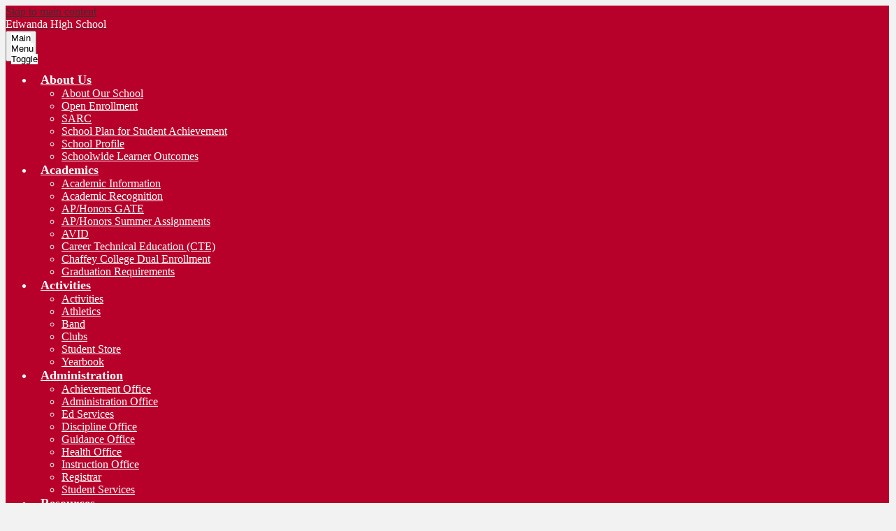

--- FILE ---
content_type: text/css
request_url: https://ehs.cjuhsd.net/shared/main.css
body_size: 4017
content:
@charset "UTF-8";
.video-container .video-item {
  display: block;
  width: 100%;
}
.video-container .video-embed-container iframe {
  display: block;
  margin: 0 auto;
  max-width: 100%;
}

.quicklinks-container .items-list {
  display: -webkit-box;
  display: -webkit-flex;
  display: -ms-flexbox;
  display: flex;
  -ms-flex-pack: distribute;
  -webkit-justify-content: space-around;
  justify-content: space-around;
  -webkit-flex-wrap: wrap;
  -ms-flex-wrap: wrap;
  flex-wrap: wrap;
  margin: 0;
  padding: 0;
  list-style: none;
}
.quicklinks-container .qlink-inner {
  display: -webkit-box;
  display: -webkit-flex;
  display: -ms-flexbox;
  display: flex;
  -webkit-box-align: center;
  -ms-flex-align: center;
  -webkit-align-items: center;
  align-items: center;
}
.quicklinks-container .qlink-item a {
  display: block;
}
.quicklinks-container .qlink-item svg {
  -webkit-box-flex: none;
  -webkit-flex: none;
  -ms-flex: none;
  flex: none;
  width: 50px;
  height: 50px;
}
.quicklinks-container .qlink-text {
  max-width: 100%;
  font-size: 1.125rem;
}
.quicklinks-container.icon-orientation-vertical {
  text-align: center;
}
.quicklinks-container.icon-orientation-vertical .qlink-inner {
  -webkit-box-direction: normal;
  -webkit-box-orient: vertical;
  -webkit-flex-direction: column;
  -ms-flex-direction: column;
  flex-direction: column;
}
.quicklinks-container.icon-orientation-vertical .qlink-item svg {
  margin-bottom: 24px;
}
.quicklinks-container.icon-orientation-horizontal .qlink-item svg {
  margin-right: 30px;
}
.quicklinks-container.orientation-vertical .items-list {
  -webkit-box-direction: normal;
  -webkit-box-orient: vertical;
  -webkit-flex-direction: column;
  -ms-flex-direction: column;
  flex-direction: column;
}

.spotlight1-container .item-inner {
  display: -webkit-box;
  display: -webkit-flex;
  display: -ms-flexbox;
  display: flex;
  -webkit-box-direction: normal;
  -webkit-box-orient: vertical;
  -webkit-flex-direction: column;
  -ms-flex-direction: column;
  flex-direction: column;
  -webkit-box-align: center;
  -ms-flex-align: center;
  -webkit-align-items: center;
  align-items: center;
}
.spotlight1-container .spotlight-image-holder {
  -webkit-box-flex: none;
  -webkit-flex: none;
  -ms-flex: none;
  flex: none;
  max-width: 100%;
}
.spotlight1-container .spotlight-image {
  display: block;
  max-width: 100%;
  margin: 0 auto;
}
.spotlight1-container .item-summary.clipped-summary .item-text {
  overflow: hidden;
  max-height: 6.25em;
  line-height: 1.25em;
}
.spotlight1-container.thumbnail-orientation-vertical .item-inner {
  text-align: center;
}
@media screen and (min-width: 768px) {
  .spotlight1-container.thumbnail-orientation-horizontal .item-inner {
    -webkit-box-direction: normal;
    -webkit-box-orient: horizontal;
    -webkit-flex-direction: row;
    -ms-flex-direction: row;
    flex-direction: row;
    -webkit-box-align: start;
    -ms-flex-align: start;
    -webkit-align-items: flex-start;
    align-items: flex-start;
  }
  .spotlight1-container.thumbnail-orientation-horizontal .spotlight-image-holder {
    max-width: 250px;
    margin-right: 15px;
  }
}

.news1-container:not(.slick-container) .items-list {
  display: -webkit-box;
  display: -webkit-flex;
  display: -ms-flexbox;
  display: flex;
  -webkit-box-direction: normal;
  -webkit-box-orient: vertical;
  -webkit-flex-direction: column;
  -ms-flex-direction: column;
  flex-direction: column;
}
.news1-container .news-item-image-holder {
  -webkit-box-flex: none;
  -webkit-flex: none;
  -ms-flex: none;
  flex: none;
  max-width: 100%;
}
.news1-container .news-item-image {
  display: block;
  max-width: 100%;
  margin: 0 auto;
}
@media screen and (min-width: 768px) {
  .news1-container.thumbnail-orientation-horizontal .item {
    display: -webkit-box;
    display: -webkit-flex;
    display: -ms-flexbox;
    display: flex;
    -webkit-box-align: start;
    -ms-flex-align: start;
    -webkit-align-items: flex-start;
    align-items: flex-start;
  }
  .news1-container.thumbnail-orientation-horizontal .news-item-image-holder {
    max-width: 250px;
    margin-right: 15px;
  }
}
@media screen and (min-width: 1024px) {
  .news1-container.orientation-horizontal .items-list {
    -webkit-box-direction: normal;
    -webkit-box-orient: horizontal;
    -webkit-flex-direction: row;
    -ms-flex-direction: row;
    flex-direction: row;
  }
}

.events1-container .item {
  display: -webkit-box;
  display: -webkit-flex;
  display: -ms-flexbox;
  display: flex;
  -webkit-box-direction: normal;
  -webkit-box-orient: vertical;
  -webkit-flex-direction: column;
  -ms-flex-direction: column;
  flex-direction: column;
  -webkit-box-align: center;
  -ms-flex-align: center;
  -webkit-align-items: center;
  align-items: center;
}
.events1-container .items-list {
  display: -webkit-box;
  display: -webkit-flex;
  display: -ms-flexbox;
  display: flex;
  -webkit-box-direction: normal;
  -webkit-box-orient: vertical;
  -webkit-flex-direction: column;
  -ms-flex-direction: column;
  flex-direction: column;
  -ms-flex-pack: distribute;
  -webkit-justify-content: space-around;
  justify-content: space-around;
}
.events1-container .event-date {
  display: -webkit-box;
  display: -webkit-flex;
  display: -ms-flexbox;
  display: flex;
  -webkit-box-direction: normal;
  -webkit-box-orient: vertical;
  -webkit-flex-direction: column;
  -ms-flex-direction: column;
  flex-direction: column;
  -webkit-box-pack: center;
  -ms-flex-pack: center;
  -webkit-justify-content: center;
  justify-content: center;
  -webkit-box-align: center;
  -ms-flex-align: center;
  -webkit-align-items: center;
  align-items: center;
  -webkit-box-flex: none;
  -webkit-flex: none;
  -ms-flex: none;
  flex: none;
  width: 110px;
  height: 110px;
  margin-bottom: 20px;
  text-transform: uppercase;
}
.events1-container .event-date .event-month {
  font-size: 1.125em;
}
.events1-container .event-date .event-day {
  font-size: 2.25em;
}
.events1-container.date-orientation-vertical .item {
  text-align: center;
}
@media screen and (min-width: 768px) {
  .events1-container.date-orientation-horizontal .event-date {
    margin-bottom: 0;
    margin-right: 20px;
  }
  .events1-container.date-orientation-horizontal .item {
    -webkit-box-direction: normal;
    -webkit-box-orient: horizontal;
    -webkit-flex-direction: row;
    -ms-flex-direction: row;
    flex-direction: row;
  }
}
@media screen and (min-width: 1024px) {
  .events1-container.orientation-horizontal .items-list {
    -webkit-box-direction: normal;
    -webkit-box-orient: horizontal;
    -webkit-flex-direction: row;
    -ms-flex-direction: row;
    flex-direction: row;
  }
  .events1-container.orientation-horizontal .item {
    -webkit-box-flex: 1;
    -webkit-flex: 1;
    -ms-flex: 1;
    flex: 1;
  }
}

.infographic-container .items-list {
  display: -webkit-box;
  display: -webkit-flex;
  display: -ms-flexbox;
  display: flex;
  -ms-flex-pack: distribute;
  -webkit-justify-content: space-around;
  justify-content: space-around;
  -webkit-flex-wrap: wrap;
  -ms-flex-wrap: wrap;
  flex-wrap: wrap;
  margin: 0;
  padding: 0;
  list-style: none;
}
.infographic-container .infographic-item {
  display: -webkit-box;
  display: -webkit-flex;
  display: -ms-flexbox;
  display: flex;
  -webkit-box-direction: normal;
  -webkit-box-orient: vertical;
  -webkit-flex-direction: column;
  -ms-flex-direction: column;
  flex-direction: column;
  -webkit-box-align: center;
  -ms-flex-align: center;
  -webkit-align-items: center;
  align-items: center;
  text-align: center;
}
.infographic-container .infographic-item svg {
  -webkit-box-flex: none;
  -webkit-flex: none;
  -ms-flex: none;
  flex: none;
  width: 50px;
  height: 50px;
  margin-bottom: 24px;
}
.infographic-container .item-inner {
  display: -webkit-box;
  display: -webkit-flex;
  display: -ms-flexbox;
  display: flex;
  -webkit-box-direction: normal;
  -webkit-box-orient: vertical;
  -webkit-flex-direction: column;
  -ms-flex-direction: column;
  flex-direction: column;
  -webkit-box-align: center;
  -ms-flex-align: center;
  -webkit-align-items: center;
  align-items: center;
  max-width: 100%;
}
.infographic-container .info-number,
.infographic-container .info-text {
  max-width: 100%;
}
.infographic-container .info-number {
  font-size: 1.5rem;
}
.infographic-container .info-text {
  font-size: 1.125rem;
}
.infographic-container.orientation-vertical .items-list {
  -webkit-box-direction: normal;
  -webkit-box-orient: vertical;
  -webkit-flex-direction: column;
  -ms-flex-direction: column;
  flex-direction: column;
}
@media screen and (min-width: 768px) {
  .infographic-container .infographic-item {
    width: auto;
    max-width: none;
  }
  .infographic-container.icon-orientation-horizontal .infographic-item {
    -webkit-box-direction: normal;
    -webkit-box-orient: horizontal;
    -webkit-flex-direction: row;
    -ms-flex-direction: row;
    flex-direction: row;
    text-align: left;
  }
  .infographic-container.icon-orientation-horizontal .infographic-item svg {
    margin-right: 30px;
    margin-bottom: 0;
  }
}

.shuffle1-container {
  position: relative;
  z-index: 1;
  width: 100%;
}
.shuffle1-container.content-container {
  padding: 0;
}
.shuffle1-container .shuffle-main {
  z-index: 1;
  width: 100%;
}
.shuffle1-container .shuffle-main .slick-list {
  margin: 0;
  height: 100%;
  width: 100%;
}
.shuffle1-container .shuffle-main .slick-track {
  height: 100%;
}
.shuffle1-container .shuffle-main .shuffle-slide {
  position: relative;
  margin: 0;
}
.shuffle1-container .shuffle-main .shuffle-caption {
  position: absolute;
  left: 0;
  right: 0;
  padding: 0.5em;
  background-color: rgba(0, 0, 0, 0.5);
  color: rgb(255, 255, 255);
}
@media screen and (max-width: 767px) {
  .shuffle1-container .shuffle-main .shuffle-caption {
    display: none;
  }
}
.shuffle1-container .shuffle-main .shuffle-caption a {
  color: inherit;
}
.shuffle1-container .shuffle-main .shuffle-caption.caption-position-top {
  top: 0;
}
.shuffle1-container .shuffle-main .shuffle-caption.caption-position-bottom {
  bottom: 0;
}
.shuffle1-container .shuffle-main.navshuffle-position-top .shuffle-caption.caption-position-top {
  top: calc(54px + 1em);
}
.shuffle1-container .shuffle-main.navshuffle-position-bottom .shuffle-caption.caption-position-bottom {
  bottom: calc(54px + 1em);
}
.shuffle1-container .slick-dots {
  position: absolute;
  z-index: 9999;
}
@media screen and (max-width: 767px) {
  .shuffle1-container .slick-dots {
    display: none;
  }
}
.shuffle1-container .slick-dots.slick-dots-bottom, .shuffle1-container .slick-dots.slick-dots-top {
  left: 0;
  width: 100%;
}
.shuffle1-container .slick-dots.slick-dots-bottom {
  bottom: 0;
}
.shuffle1-container .slick-dots.slick-dots-top {
  top: 0;
}
.shuffle1-container .slick-dots.slick-dots-left, .shuffle1-container .slick-dots.slick-dots-right {
  -webkit-box-direction: normal;
  -webkit-box-orient: vertical;
  -webkit-flex-direction: column;
  -ms-flex-direction: column;
  flex-direction: column;
  top: 0;
  height: 100%;
}
.shuffle1-container .slick-dots.slick-dots-left {
  left: 0;
}
.shuffle1-container .slick-dots.slick-dots-right {
  right: 0;
}
.shuffle1-container .shuffle-image {
  width: 100%;
}
.shuffle1-container .shuffle-navigation {
  position: absolute;
  z-index: 9;
  background-color: rgba(0, 0, 0, 0.6);
}
@media screen and (max-width: 767px) {
  .shuffle1-container .shuffle-navigation {
    display: none;
  }
}
.shuffle1-container .shuffle-navigation .slick-list {
  margin: 0;
  padding: 0;
  bottom: 0;
}
.shuffle1-container .shuffle-navigation .slick-track {
  height: 100%;
}
.shuffle1-container .shuffle-navigation .shuffle-slide {
  position: relative;
  display: block;
  height: 50px;
  margin: 0.5em;
  overflow: hidden;
  border: 2px solid transparent;
}
.shuffle1-container .shuffle-navigation .shuffle-slide.slick-current {
  border-color: rgb(0, 0, 0);
}
.shuffle1-container .shuffle-navigation.navigation-position-bottom, .shuffle1-container .shuffle-navigation.navigation-position-top {
  left: 0;
  width: 100%;
}
.shuffle1-container .shuffle-navigation.navigation-position-bottom {
  bottom: 0;
}
.shuffle1-container .shuffle-navigation.navigation-position-top {
  top: 0;
}
.shuffle1-container .error-message {
  padding-top: 1em;
  padding-bottom: 1em;
  text-align: center;
  font-weight: 700;
  font-size: 2rem;
  background: rgb(255, 255, 255);
}
@media screen and (min-width: 1024px) {
  .shuffle1-container .shuffle-caption {
    padding: 1em;
  }
}

.social-widget-container .section-title svg {
  width: 32px;
  height: 32px;
  margin: 8px;
}
.social-widget-container .section-title.icon-only .section-title-inner {
  display: block;
  width: 48px;
  height: 48px;
  overflow: hidden;
}
.social-widget-container .section-title.icon-only .section-title-inner svg {
  display: block;
  width: 32px;
  height: 32px;
  margin: 8px;
}

@media screen and (min-width: 1024px) {
  body.index #header_main {
    background-color: rgba(183, 0, 42, 0.8);
  }
}

body:not(.index) {
  background-color: rgb(242, 242, 242);
}

body #header_main {
  background-color: rgb(183, 0, 42);
}
body #header_main .header-logo.logo-replacement a {
  width: 109px;
  height: 112px;
  background-image: url("/pics/header_logo.png");
}
body #header_main .header-logo:not(.logo-replacement) a:before {
  width: 109px;
  height: 112px;
  background-image: url("/pics/header_logo.png");
}
body #header_main .header-logo .school-name-inner {
  color: rgb(255, 255, 255);
}
body #header_main .sitenav-main {
  color: rgb(255, 255, 255);
}
body #header_main .sitenav-main .nav-menu {
  background: rgb(183, 0, 42);
}
body #header_main .sitenav-main .nav-mobile-toggle {
  height: 44px;
  width: 44px;
}
body #header_main .sitenav-main .nav-mobile-toggle .nav-mobile-toggle-inner, body #header_main .sitenav-main .nav-mobile-toggle:before, body #header_main .sitenav-main .nav-mobile-toggle:after {
  left: 8px;
  width: calc(100% - 16px);
  height: 5px;
  background-color: rgb(255, 255, 255);
}
body #header_main .sitenav-main .nav-mobile-toggle .nav-mobile-toggle-inner {
  top: calc(50% - 2.5px );
}
body #header_main .sitenav-main .nav-mobile-toggle:before {
  top: 8px;
}
body #header_main .sitenav-main .nav-mobile-toggle:after {
  bottom: 8px;
}
body #header_main .sitenav-main .nav-mobile-toggle.animated.open:before {
  top: calc(50% - 2.5px);
}
body #header_main .sitenav-main .nav-mobile-toggle.animated.open:after {
  bottom: calc(50% - 2.5px);
}
body #header_main .sitenav-main .nav-item > a {
  height: 42px;
  padding: 0 10px;
  font-size: 1.125em;
  font-weight: 700;
  color: rgb(255, 255, 255);
}
body #header_main .sitenav-main .nav-item > a:focus, body #header_main .sitenav-main .nav-item > a:hover, body #header_main .sitenav-main .nav-item > a.open {
  color: rgb(0, 0, 0);
  background-color: rgb(253, 195, 20);
}
body #header_main .sitenav-main .sub-nav a {
  color: rgb(255, 255, 255);
}
body #header_main .sitenav-main .sub-nav a:focus, body #header_main .sitenav-main .sub-nav a:hover, body #header_main .sitenav-main .sub-nav a.open {
  color: rgb(0, 0, 0);
  background-color: rgb(253, 195, 20);
}
@media screen and (min-width: 1024px) {
  body #header_main .sitenav-main .nav-menu {
    background: transparent;
  }
  body #header_main .sitenav-main.column .nav-menu, body #header_main .sitenav-main.megamenu .nav-menu {
    -ms-flex-pack: distribute;
    -webkit-justify-content: space-around;
    justify-content: space-around;
    top: auto;
    max-height: none;
    overflow: visible;
  }
  body #header_main .sitenav-main.column .nav-item > a, body #header_main .sitenav-main.megamenu .nav-item > a {
    text-align: center;
    color: rgb(183, 0, 42);
    background: transparent;
  }
  body #header_main .sitenav-main.column .nav-item > a:hover, body #header_main .sitenav-main.column .nav-item > a:focus, body #header_main .sitenav-main.column .nav-item > a.open, body #header_main .sitenav-main.megamenu .nav-item > a:hover, body #header_main .sitenav-main.megamenu .nav-item > a:focus, body #header_main .sitenav-main.megamenu .nav-item > a.open {
    background-color: rgb(183, 0, 42);
    color: rgb(255, 255, 255);
  }
  body #header_main .sitenav-main.column .sub-nav, body #header_main .sitenav-main.megamenu .sub-nav {
    background-color: rgb(183, 0, 42);
  }
  body #header_main .sitenav-main.column .nav-item:nth-last-child(1) .sub-nav:focus, body #header_main .sitenav-main.column .nav-item:nth-last-child(1) .sub-nav.open {
    left: auto;
    right: 0;
  }
  body #header_main .sitenav-main.megamenu .sub-nav {
    box-sizing: border-box;
    width: 100%;
    max-width: 1024px;
    padding: 20px;
  }
  body #header_main .sitenav-main.megamenu .sub-nav .sub-nav-group {
    width: 65%;
  }
  body #header_main .sitenav-main.megamenu .sub-nav .mm-extra-content {
    width: calc(100% - 65%);
  }
}
@media screen and (min-width: 1024px) {
  body #header_main .sitenav-main.nav-group .nav-item > a {
    color: rgb(255, 255, 255);
  }
  body #header_main .sitenav-main.nav-group .nav-item > a:hover, body #header_main .sitenav-main.nav-group .nav-item > a:focus, body #header_main .sitenav-main.nav-group .nav-item > a.open {
    color: rgb(183, 0, 42);
    background-color: rgb(253, 195, 20);
  }
  body #header_main .sitenav-main.column .nav-menu {
    -webkit-box-pack: justify;
    -ms-flex-pack: justify;
    -webkit-justify-content: space-between;
    justify-content: space-between;
  }
}
body .slick-container .slick-dots li button:before {
  color: rgb(183, 0, 42);
}
body .slick-container .slick-dots.number-dots li button {
  background: rgb(183, 0, 42);
}
body .slick-container .slick-dots.number-dots li.slick-active button {
  color: rgb(183, 0, 42);
}
body .slick-container .slick-dots li.slick-active button:before {
  color: rgb(253, 195, 20);
}
body .slick-container .slick-dots.number-dots li button {
  color: rgb(253, 195, 20);
}
body .slick-container .slick-dots.number-dots li.slick-active button {
  background: rgb(253, 195, 20);
}
body .content-container .read-more-link {
  border: 2px solid rgb(183, 0, 42);
  color: rgb(255, 255, 255);
  background-color: rgb(183, 0, 42);
}
body .content-container .read-more-link:hover, body .content-container .read-more-link:focus {
  color: rgb(183, 0, 42);
  background-color: transparent;
}
body #content_main .pageTitle {
  color: rgb(183, 0, 42);
}
body #content_main .right-column-page-navigation {
  background: rgb(253, 195, 20);
}
body #content_main .right-column-page-navigation li a {
  color: rgb(0, 0, 0);
}
body #content_main .right-column-page-navigation li.active a {
  background-color: rgb(0, 0, 0);
  color: rgb(255, 255, 255);
}
body #row_motto, body #row_qlinks2 {
  background-color: rgb(183, 0, 42);
}
body #row_spotlight {
  background-color: rgb(253, 195, 20);
}
body #row_news_events .section-title {
  color: rgb(183, 0, 42);
}
body #row_news_events .read-more-link {
  border-color: rgb(253, 195, 20);
  color: rgb(0, 0, 0);
  background-color: rgb(253, 195, 20);
}
body #row_news_events .read-more-link:hover, body #row_news_events .read-more-link:focus {
  border-color: rgb(183, 0, 42);
  color: rgb(255, 255, 255);
  background-color: rgb(183, 0, 42);
}
body #row_infographics {
  position: relative;
  color: rgb(255, 255, 255);
}
body #row_infographics:before {
  content: "";
  display: block;
  position: absolute;
  width: 100%;
  height: 100%;
  top: 0;
  left: 0;
  background-color: rgba(183, 0, 42, 0.8);
}
body #row_spotlight2 {
  color: rgb(0, 0, 0);
  background-color: rgb(255, 255, 255);
}
body #qlinks_fixed a {
  display: inline-block;
  vertical-align: middle;
  transform: perspective(1px) translateZ(0);
  box-shadow: 0 0 1px rgba(0, 0, 0, 0);
  z-index: 0;
  transition-duration: 0.3s;
  transition-property: color;
  position: relative;
  color: rgb(255, 255, 255);
  background-color: rgba(183, 0, 42, 0.9);
}
body #qlinks_fixed a:before {
  content: "";
  display: block;
  position: absolute;
  width: 100%;
  height: 100%;
  top: 0;
  left: 0;
  z-index: -1;
  background: rgb(253, 195, 20);
  transition-property: transform;
  transition-duration: 0.3s;
  transition-timing-function: ease-out;
}
body #qlinks_fixed a:hover, body #qlinks_fixed a:focus {
  color: rgb(0, 0, 0);
}
body #qlinks_fixed a:before {
  transform: scale(0);
}
body #qlinks_fixed a:hover:before, body #qlinks_fixed a:focus:before {
  transform: scale(1);
}
body #qlinks_fixed a:hover, body #qlinks_fixed a:focus {
  text-decoration: none;
}
body #quicklinks2 .items-list .qlink-item:before {
  background-color: rgba(255, 255, 255, 0.1);
}
body #quicklinks2 .items-list .qlink-item a {
  display: inline-block;
  vertical-align: middle;
  transform: perspective(1px) translateZ(0);
  box-shadow: 0 0 1px rgba(0, 0, 0, 0);
  z-index: 0;
  transition-duration: 0.3s;
  transition-property: color;
  position: relative;
  display: -webkit-box;
  display: -webkit-flex;
  display: -ms-flexbox;
  display: flex;
  -webkit-box-pack: center;
  -ms-flex-pack: center;
  -webkit-justify-content: center;
  justify-content: center;
  -webkit-box-align: center;
  -ms-flex-align: center;
  -webkit-align-items: center;
  align-items: center;
  color: rgb(255, 255, 255);
}
body #quicklinks2 .items-list .qlink-item a:before {
  content: "";
  display: block;
  position: absolute;
  width: 100%;
  height: 100%;
  top: 0;
  left: 0;
  z-index: -1;
  background: rgb(255, 255, 255);
  transition-property: transform;
  transition-duration: 0.3s;
  transition-timing-function: ease-out;
}
body #quicklinks2 .items-list .qlink-item a:hover, body #quicklinks2 .items-list .qlink-item a:focus {
  color: rgb(183, 0, 42);
}
body #quicklinks2 .items-list .qlink-item a:before {
  transform: scaleY(0);
}
body #quicklinks2 .items-list .qlink-item a:hover:before, body #quicklinks2 .items-list .qlink-item a:focus:before {
  transform: scaleY(1);
}
body #quicklinks2 .items-list .qlink-item a:hover, body #quicklinks2 .items-list .qlink-item a:focus {
  text-decoration: none;
}
body #quicklinks2 .items-list .qlink-item a:hover:before, body #quicklinks2 .items-list .qlink-item a:focus:before {
  transform: scaleY(1.02);
}
body #quicklinks2 .items-list .qlink-item a:hover svg, body #quicklinks2 .items-list .qlink-item a:focus svg {
  fill: rgb(183, 0, 42);
}
body #quicklinks2 .items-list .qlink-item a svg {
  fill: rgb(253, 195, 20);
}
@media screen and (min-width: 768px) and (max-width: 1023px) {
  body #quicklinks2 .items-list .qlink-item {
    width: 33.3333333333%;
  }
  body #quicklinks2 .items-list .qlink-item:nth-child(3):before {
    display: none;
  }
}
@media screen and (min-width: 1024px) {
  body #quicklinks2 .items-list .qlink-item {
    width: 16.6666666667%;
  }
}
body #spotlight_container {
  color: rgb(0, 0, 0);
}
body #spotlight_container .section-title {
  color: rgb(183, 0, 42);
}
body #motto {
  color: rgb(255, 255, 255);
}
body #news_container {
  position: relative;
  display: block;
  box-sizing: border-box;
  -webkit-touch-callout: none;
  -webkit-user-select: none;
  -khtml-user-select: none;
  -moz-user-select: none;
  -ms-user-select: none;
  user-select: none;
  -ms-touch-action: pan-y;
  touch-action: pan-y;
  -webkit-tap-highlight-color: transparent;
}
body #news_container .slick-arrow:before {
  border-color: rgb(0, 0, 0);
}
body #news_container .slick-arrow:before {
  content: "";
  display: block;
  position: absolute;
  top: 50%;
  width: 12px;
  height: 12px;
  border-top-style: solid;
  border-top-width: 3px;
}
body #news_container .slick-arrow.slick-prev:before {
  transform: rotate(-45deg) translateZ(1px) translateX(-4.5px) translateY(-4.5px);
  transform-origin: top left;
  border-left-style: solid;
  border-left-width: 3px;
  left: 50%;
}
body #news_container .slick-arrow.slick-next:before {
  transform: rotate(45deg) translateZ(1px) translateX(4.5px) translateY(-4.5px);
  transform-origin: top right;
  border-right-style: solid;
  border-right-width: 3px;
  right: 50%;
}
body #news_container .slick-list {
  width: calc(100% - 0px*2);
  margin: 0 0px;
}
body #news_container .slick-arrow {
  width: 20px;
  height: 30px;
  top: calc(50% - 30px/2);
}
body #news_container .slick-dots li button:before {
  color: rgb(253, 195, 20);
}
body #news_container .slick-dots.number-dots li button {
  background: rgb(253, 195, 20);
}
body #news_container .slick-dots.number-dots li.slick-active button {
  color: rgb(253, 195, 20);
}
body #news_container .slick-dots li.slick-active button:before {
  color: rgb(183, 0, 42);
}
body #news_container .slick-dots.number-dots li button {
  color: rgb(183, 0, 42);
}
body #news_container .slick-dots.number-dots li.slick-active button {
  background: rgb(183, 0, 42);
}
body #news_container .slick-slider {
  position: relative;
}
body #news_container .slick-list {
  position: relative;
  overflow: hidden;
  display: block;
  padding: 0;
}
body #news_container .slick-list:focus {
  outline: none;
}
body #news_container .slick-list.dragging {
  cursor: pointer;
  cursor: hand;
}
body #news_container .slick-slider .slick-track,
body #news_container .slick-slider .slick-list {
  -webkit-transform: translate3d(0, 0, 0);
  -moz-transform: translate3d(0, 0, 0);
  -ms-transform: translate3d(0, 0, 0);
  -o-transform: translate3d(0, 0, 0);
  transform: translate3d(0, 0, 0);
}
body #news_container .slick-track {
  display: -webkit-box;
  display: -webkit-flex;
  display: -ms-flexbox;
  display: flex;
  position: relative;
  left: 0;
  top: 0;
  margin: 0 auto;
}
body #news_container .slick-slide {
  position: relative;
  height: 100%;
  min-height: 1px;
}
body #news_container .slick-slide img {
  display: block;
}
body #news_container .slick-slide.slick-loading img {
  display: none;
}
body #news_container .slick-slide.dragging img {
  pointer-events: none;
}
body #news_container .slick-arrow {
  background-repeat: no-repeat;
  background-position: center center;
  background-size: contain;
  display: block;
  overflow: hidden;
  max-width: 100%;
  white-space: nowrap;
  text-indent: 200%;
  font-size: 0.1rem;
  color: transparent;
  background-position: center center;
  background-repeat: no-repeat;
  position: absolute;
  z-index: 9999;
  border: none;
  background-color: transparent;
}
body #news_container .slick-arrow:hover {
  cursor: pointer;
}
body #news_container .slick-arrow.slick-prev {
  left: 0;
}
body #news_container .slick-arrow.slick-next {
  right: 0;
}
body #news_container .slick-arrow.slick-hidden {
  display: none;
}
body #news_container .slick-hidden {
  position: absolute;
  width: 1px;
  height: 1px;
  margin: -1px;
  padding: 0;
  border: 0;
  overflow: hidden;
  clip: rect(0 0 0 0);
}
body #news_container .slick-dots {
  margin: 0;
  padding: 0;
  list-style: none;
  display: -webkit-box;
  display: -webkit-flex;
  display: -ms-flexbox;
  display: flex;
  -webkit-box-pack: center;
  -ms-flex-pack: center;
  -webkit-justify-content: center;
  justify-content: center;
  -webkit-box-align: center;
  -ms-flex-align: center;
  -webkit-align-items: center;
  align-items: center;
  -webkit-flex-wrap: wrap;
  -ms-flex-wrap: wrap;
  flex-wrap: wrap;
  z-index: 9999;
  text-align: center;
}
body #news_container .slick-dots li {
  position: relative;
  display: inline-block;
  height: 20px;
  width: 20px;
  cursor: pointer;
}
body #news_container .slick-dots li button {
  display: block;
  height: 20px;
  width: 20px;
  padding: 5px;
  outline-width: none;
  font-size: 0px;
  line-height: 0px;
  color: transparent;
  border: 0;
  cursor: pointer;
  background: none transparent;
}
body #news_container .slick-dots li button:hover, body #news_container .slick-dots li button:focus {
  outline-width: 5px;
}
body #news_container .slick-dots li button:before {
  content: "•";
  position: absolute;
  top: 0;
  left: 0;
  width: 20px;
  height: 20px;
  line-height: 20px;
  font-size: 2rem;
  text-align: center;
}
body #news_container .slick-dots.number-dots li button {
  font-size: 0.75em;
}
body #news_container .slick-dots.number-dots li button:before {
  display: none;
}
body #news_container .slick-loading .slick-track,
body #news_container .slick-loading .slick-slide {
  visibility: hidden;
}
body #news_container .slick-vertical .slick-track {
  display: block;
}
body #news_container [dir=rtl] .slick-track {
  -webkit-box-direction: reverse;
  -webkit-box-orient: horizontal;
  -webkit-flex-direction: row-reverse;
  -ms-flex-direction: row-reverse;
  flex-direction: row-reverse;
}
@media screen and (min-width: 768px) {
  body #news_container .slick-dots li {
    margin: 0.5em;
  }
}
body #news_container .slick-arrow {
  display: -webkit-box;
  display: -webkit-flex;
  display: -ms-flexbox;
  display: flex;
  -webkit-box-pack: center;
  -ms-flex-pack: center;
  -webkit-justify-content: center;
  justify-content: center;
  -webkit-box-align: center;
  -ms-flex-align: center;
  -webkit-align-items: center;
  align-items: center;
  width: 35px;
  height: 35px;
  background-color: rgb(253, 195, 20);
}
body #news_container .item.no-photo:before {
  content: "";
  display: block;
  background-repeat: no-repeat;
  background-position: center center;
  background-size: cover;
  width: 100%;
  height: 300px;
  background-color: rgb(253, 195, 20);
  background-size: auto;
  background-image: url(/pics/header_logo.png);
}
body #news_container .item-summary {
  color: rgb(255, 255, 255);
  background-color: rgb(183, 0, 42);
}
body #news_container .item-summary .item-name a {
  color: rgb(255, 255, 255);
}
@media screen and (min-width: 1024px) {
  body #news_container .slick-arrow.slick-next, body #news_container .slick-arrow.slick-prev {
    top: auto;
    bottom: -65px;
  }
  body #news_container .slick-arrow.slick-prev {
    right: 42px;
    left: auto;
  }
}
@media screen and (min-width: 1024px) {
  body #events_container .item {
    border-bottom: 2px solid rgb(183, 0, 42);
  }
}
body #infographics_container {
  color: rgb(255, 255, 255);
}
body #infographics_container .info-number, body #infographics_container .section-title {
  color: rgb(255, 255, 255);
}
body #infographics_container svg {
  fill: rgb(255, 255, 255);
}
body #spotlight2_container {
  width: 100%;
}
body #spotlight2_container .spotlight-image {
  max-width: 472px;
}
body #spotlight2_container .read-more-link {
  border-color: rgb(253, 195, 20);
  color: rgb(0, 0, 0);
  background-color: rgb(253, 195, 20);
}
body #spotlight2_container .read-more-link:hover, body #spotlight2_container .read-more-link:focus {
  border-color: rgb(183, 0, 42);
  color: rgb(255, 255, 255);
  background-color: rgb(183, 0, 42);
}
body #youtube_container .section-title svg {
  fill: rgb(255, 0, 0);
}
body #twitter_container .section-title svg {
  fill: rgb(29, 161, 242);
}
body #footer_main {
  background: rgb(183, 0, 42);
}
body #footer_main .school-name {
  color: rgb(183, 0, 42);
}
body #footer_main .footer-logo.logo-replacement {
  width: 98px;
  height: 101px;
  background-image: url("/pics/header_logo.png");
}
body #footer_main .footer-logo:not(.logo-replacement):before {
  width: 98px;
  height: 101px;
  background-image: url("/pics/header_logo.png");
}
body #footer_main .footer-info {
  background-color: rgb(253, 195, 20);
}
body #footer_main .footer-secondary-nav {
  background-color: rgb(183, 0, 42);
}
body #footer_main .footer-secondary-nav a {
  color: rgb(255, 255, 255);
}
body #footer_main .footer-secondary-nav .read-more-link {
  border: 1px solid rgb(253, 195, 20);
  color: rgb(183, 0, 42);
  background-color: rgb(253, 195, 20);
}
body #footer_main .footer-secondary-nav .read-more-link:hover, body #footer_main .footer-secondary-nav .read-more-link:focus {
  border-color: rgb(255, 255, 255);
  color: rgb(255, 255, 255);
  background-color: transparent;
}
body #footer_main .edlio-login-link {
  color: rgb(183, 0, 42);
  font-size: 1.25em;
  height: 1.25em;
  line-height: 1.25em;
  font-size: 1rem;
}
body #footer_main .edlio-login-link .edlio-logo {
  border-right-color: rgb(183, 0, 42);
}
body #footer_main .edlio-login-link .edlio-logo svg {
  fill: rgb(183, 0, 42);
}
body #footer_main .edlio-login-link:hover, body #footer_main .edlio-login-link:focus {
  color: rgb(0, 0, 0);
}
body #footer_main .edlio-login-link:hover .edlio-logo, body #footer_main .edlio-login-link:focus .edlio-logo {
  border-color: rgb(0, 0, 0);
}
body #footer_main .edlio-login-link:hover .edlio-logo svg, body #footer_main .edlio-login-link:focus .edlio-logo svg {
  fill: rgb(0, 0, 0);
}
body #footer_main .powered-by-edlio-logo svg {
  fill: rgb(183, 0, 42);
}
@media screen and (min-width: 1024px) {
  body #footer_main {
    background: linear-gradient(to right, rgb(253, 195, 20) 0%, rgb(253, 195, 20) 46%, rgb(183, 0, 42) 46%, rgb(183, 0, 42) 100%);
  }
}
body #mobile_nav {
  background: rgb(183, 0, 42);
}
body #mobile_nav a {
  color: rgb(255, 255, 255);
}
body #mobile_nav a svg {
  fill: rgb(255, 255, 255);
}
body #mobile_nav a:hover, body #mobile_nav a:focus {
  color: rgb(253, 195, 20);
}
body #mobile_nav a:hover svg, body #mobile_nav a:focus svg {
  fill: rgb(253, 195, 20);
}

#mobile_nav {
  display: none !important;
}
